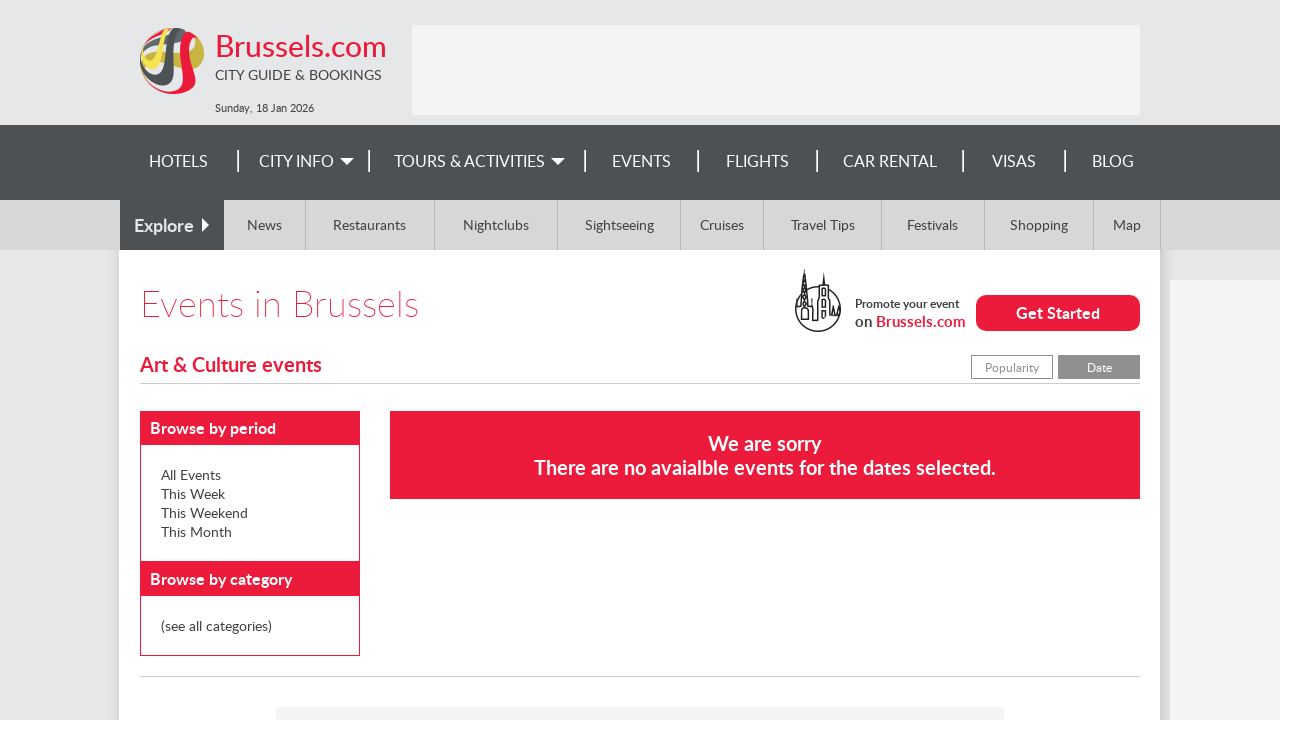

--- FILE ---
content_type: text/html; charset=utf-8
request_url: https://www.brussels.com/events/category/art-culture/?filter=week&ordering=date
body_size: 4965
content:
<!DOCTYPE html><html><head><title>
        
            
                Brussels (Belgium) - Local Travel Information and City Guide 
            
        
    </title><meta name="viewport" content="width=device-width, initial-scale=1.0"><meta name="description" content="Brussels Tourism and Travel Information. A complete guide to hotels,flights to Brussels, entertainment, properties, news and more on Brussels, Belgium." /><meta name="keywords" content="Brussels,Shopping,Attractions,Travel information,Brussels City News,city guide,Flights,Hotels,Car Hire,Accommodations,city,cities,Belgium Hotels,News," /><meta name="robots" content="index,follow" /><link rel="SHORTCUT ICON" href="/media/img/brussels/favicon.ico" type="image/x-icon" /><link rel="stylesheet" href="/media/css/jquery-ui-1.11.4.custom.min.css"><link rel="stylesheet" href="/media/css/skeleton_new.css?ver=1.3" /><!-- <link rel="stylesheet" href="/media/css/display-ads.css" /> --><!-- <link rel="stylesheet" href="/media/css/news.css" /> --><!--[if lt IE 8]><link rel="stylesheet" href="/media/css/ie_new.css" /><![endif]--><link rel="alternate" type="application/atom+xml" title="City Events Feed" href="/events/feed/" /><link rel="stylesheet" href="/media/css/events_new.css" /><link href="/media/css/brussels/booking.css" rel="stylesheet"/><link rel="stylesheet" href="/media/css/brussels/index.css" /><link rel="stylesheet" href="/media/css/responsive_new.css?ver=1.2.10" /><script type="text/javascript" src="/media/js/jquery-1.12.3.min.js"></script><script type="text/javascript" src="/media/js/jquery-ui-1.11.4.custom.min.js"></script><script type="text/javascript" src="/media/js/common.js"></script><script type="text/javascript" src="/media/js/jquery.expander.min.js"></script><script type="text/javascript" src="/media/js/tabbed.js"></script><script type="text/javascript" src="/media/js/jquery.carouFredSel-6.2.1-packed.js"></script><script type="text/javascript" src="/media/js/jquery.touchSwipe.min.js"></script><script>
$(document).ready(function(){$('#menuToggler').click(function() {var self = $(this);if(self.data('open')){$('#menu-mobile').slideUp(200,function(){$('#menuToggler').removeClass('active clrbgr');});
self.data('open', false);}else{$('#menu-mobile').slideDown(300);$(this).addClass('active clrbgr');self.data('open', true);}});if($(window).width() < 634){var selfex = $(this);selfex.data('open', true);$('#explore label').click(function(){if(selfex.data('open')){$('.exploreLinks').slideDown(300);$(this).addClass('active');
selfex.data('open', false);}else{$('.exploreLinks').slideUp(200,function(){$('#explore label').removeClass('active');});
selfex.data('open', true);}});}});</script><script>
$(function(){controls = '.children-n-select,.children-n-select-flight';for(var i=0;i < $(controls).length;i++){$(controls)[i].value=0;}
$(controls).change(function(){if(this.value > 0)
$('.children_age_select').show();else
$('.children_age_select').hide();$(controls).attr('value', this.value);for (var i=1 ; i <= 3;i++){if(i <= this.value)
$('.children-age-1-' + i).show();else
$('.children-age-1-' + i).hide();}});});
$(document).ready(function(){$('.dp-choose-date, .date-pick, .ui-datepicker-next, .ui-datepicker-prev').click(function(){$('#ui-datepicker-div, .ui-state-active, .ui-state-highlight').addClass('clrbrd');$('.ui-datepicker-header, .ui-state-active').addClass('clrbgr');});});</script><script type="text/javascript" src="/media/js/rfc3339date.js"></script><script type="text/javascript" src="/media/js/jquery.addtocal.js"></script><script>
$(document).ready(function(){$('.leftColumn h4 a').click(function(){var self = $(this);if(self.data('open')){$(this).parent().next('ul').slideUp(300,function(){$(this).prev().children('.list-toggler').removeClass('active');});
self.data('open', false);}else{$(this).parent().next('ul').slideDown(500);$(this).parent().children('.list-toggler').addClass('active');
self.data('open', true);}});});
</script><script type="text/javascript">var switchTo5x=false;</script><script type="text/javascript" src="http://w.sharethis.com/button/buttons.js"></script><script type="text/javascript">stLight.options({publisher:'7186d764-b198-4654-a441-b7bb3323433d'});</script><script>
window.fbAsyncInit=function(){FB.init({appId: '231500400220676', status: true, cookie: true, xfbml: true});};
$(function(){var e=document.createElement('script');e.async=true;e.src=document.location.protocol + '//connect.facebook.net/en_US/all.js';var fbRoot=document.getElementById('fb-root');if(fbRoot){fbRoot.appendChild(e);}});var alreadyThere = [];function more_events(k){$.get('.', {_type: 'subpage', page: k+1, ordering: 'date', filter: 'week'}, function(data){if($.inArray(k,alreadyThere) == -1){alreadyThere.push(k);$('#more_div').replaceWith(data);}});return false;}
</script><script type="text/javascript">
$(document).ready(function(){var cpopup=browserStorage.get('cpopup');if(!cpopup || cpopup.expires && cpopup.expires < new Date()){setTimeout(function(){$("#sideInfo2").show(1000,function(){$("#sideInfo2 .discount").fadeIn(100);});
var expires=new Date();expires.setDate(expires.getDate() + 1);browserStorage.set('cpopup', {value: 'ok', expires: expires});}, 7000);}
setTimeout(function(){$('#ss-wl-search-widget .btn-switch .ss-icon, #ss-wl-search-widget .people-selector .pax-icon, #ss-wl-search-widget .search-date-cover .day').addClass('clr');$('#ss-wl-search-widget .search-date-cover:hover, #ss-wl-search-widget .search-date-cover:focus, #ss-wl-search-widget .search-date-cover.active, #ss-wl-search-widget .place-selector:hover .place-selector__input, #ss-wl-search-widget .place-selector.active .place-selector__input').addClass('clrbrd');$('#ss-wl-search-widget .search-button:hover, #ss-wl-search-widget .search-button:focus').addClass('clrbgr');}, 5000);$('#callInfo a').fancypopup({width: 420,
height: 245,
content: $('#info')});$('#sideInfo2 .close-popup').click(function(v){v.preventDefault();$("#sideInfo2 .discount").fadeOut(200,function(){$("#sideInfo2").hide(500);});});});
</script><style> #rc-imageselect,.g-recaptcha{transform:scale(0.72);-webkit-transform:scale(0.72);transform-origin:0 0;-webkit-transform-origin:0 0}</style><script type="text/javascript">
window.google_analytics_uacct = "UA-1177289-27";(function(i,s,o,g,r,a,m){i['GoogleAnalyticsObject']=r;i[r]=i[r]||function(){(i[r].q=i[r].q||[]).push(arguments)},i[r].l=1*new Date();a=s.createElement(o),
m=s.getElementsByTagName(o)[0];a.async=1;a.src=g;m.parentNode.insertBefore(a,m)})(window,document,'script','https://www.google-analytics.com/analytics.js','ga');ga('create', 'UA-1177289-27', 'auto', 'common');ga('common.send', 'pageview', location.hostname + location.pathname + location.search);ga('create', 'UA-5075628-24', 'auto', 'site');ga('site.send', 'pageview');</script></head><body ><div id="container"><!-- popups --><div style="display:none;"><div id="info" class="infoBox clrbgr"><a class="close-popup" href=""></a><h2>Travel Reservation Hotline</h2><div class="content"><h3>Call and Book Your Hotel Now!</h3><p>Domestic Toll-Free for US and Canada: <b class="clr">1-800-997-1438</b></p><p>Worldwide: <b class="clr">+1-817-983-0682</b></p></div></div></div><!-- New Popup start --><!-- New-Popup end --><!-- header start --><div class="greymain"><div id="header"><div id="searchToggler"><div></div></div><div id="menuToggler"></div><div id="top"><a href="/" class="siteLink"><div class="siteTitle clr">Brussels.com</div><div class="siteSubtitle">City Guide & Bookings</div></a></div><div id="menu-mobile" class="clrbgr"><div><a href="/search-hotels/">Hotels</a></div><div><a href="/v/city-info/">City Info</a></div><div><a href="https://22535.partner.viator.com/Brussels/d458-ttd">
        
        Tours & Activities</a></div><div><a href="/events/">Events</a></div><div><a href="/flights/">Flights</a></div><div><a href="/car-rental/">Car Rental</a></div><div><a href="/v/visa-requirements/">Visas</a></div><div><a href="/blog/">Blog</a></div></div><div id="topLeaderBlock"><div class="leaderBoard"><ins data-revive-zoneid="3" data-revive-id="fbab67d69af98c9f642500b5ec87e9ba"></ins><script async src="https://a3.wn.com/www/public/asyncjs.php"></script></div></div><div id="header_info">
                        
                            Sunday, 18 Jan <label>2026</label></div></div></div><!-- header end --><!-- menu start --><div id="menu" class="wngrey"><div id="tdnavbar" class="mainWidth"><ul class="tdnavbar hasEvents"><li><a href="/search-hotels/">Hotels</a><li><a href="/v/city-info/"><span>City Info</span></a><ul class="greybgr wnbrd"><li><a href="/v/city-info/">Brussels Info</a></li><li><a href="/v/attractions/">Attractions</a><ul class="greybgr wnbrd"><li><a href="/v/parks-and-wildlife/">Parks and Wildlife</a></li><li><a href="/v/sightseeing-and-landmarks/">Sightseeing</a></li><li><a href="/cruises/">Cruises</a></li></ul></li><li><a href="/v/entertainment/">Entertainment</a><ul class="greybgr wnbrd"><li><a href="/v/theatre-and-dance/">Theatre and Dance</a></li><li><a href="/v/cinemas/">Cinemas</a></li></ul></li><li><a href="/v/nightlife-and-dining/">Nightlife and Dining</a><ul class="greybgr wnbrd"><li><a href="/restaurants/">Restaurants</a></li><li><a href="/bars/">Bars</a></li><li><a href="/live-music/">Live Music</a></li><li><a href="/nightclubs/">Nightclubs</a></li></ul></li><li><a href="/v/culture/">Culture</a><ul class="greybgr wnbrd"><li><a href="/v/galleries/">Galleries</a></li><li><a href="/v/festivals/">Festivals</a></li><li><a href="/v/museums/">Museums</a></li><li><a href="/v/exhibitions/">Exhibitions</a></li></ul></li><li><a href="/v/shopping/">Shopping</a></li><li><a href="/v/general-info/">General Info</a><ul class="greybgr wnbrd"><li><a href="/v/history/">History</a></li><li><a href="/v/geography/">Geography</a></li><li><a href="/v/economy/">Economy</a></li><li><a href="/v/travel-tips/">Travel Tips</a></li><li><a href="/map/">Map</a></li></ul></li><li><a href="/news/">News</a></li><li><a href="/advertising/">Feature Your Business</a></li></ul></li><li><!-- <a href="/activities/">Tours &&nbsp;Activities</a> --><a href="https://22535.partner.viator.com/Brussels/d458-ttd"><span>Tours & Activities</span></a><ul class="greybgr wnbrd wider"><li><a href="/v/top-things-to-do/">Top Things To Do</a></li><li><a href="/v/hot-sellers/">Hot Sellers</a></li><li><a href="/v/outdoor-activities/">Outdoor Activities</a></li><li><a href="/v/airport-and-ground-transfers/">Airport & Ground Transfers</a></li></ul></li><li><a href="/events/">Events</a></li><li><a href="/flights/">Flights</a></li><li><a href="/car-rental/">Car Rental</a></li><li><a href="/v/visa-requirements/">
        
        Visas
        </a></li><li><a href="/blog/">Blog</a></li></ul><div class="clear"></div></div></div><div id="explore" class="darkgrey"><div class="mainWidth"><label class="wngrey"><span>Explore</span></label><div class="exploreLinks"><a href="/news/">News</a><a href="/restaurants/">Restaurants</a><a href="/nightclubs/">Nightclubs</a><a href="/v/sightseeing-and-landmarks/">Sightseeing</a><a href="/cruises/">Cruises</a><a href="/v/travel-tips/">Travel Tips</a><a href="/v/festivals/">Festivals</a><a href="/v/shopping/">Shopping</a><a href="/map/">Map</a></div><div class="clear"></div></div></div><!-- menu end --><div class="shader"><!-- whole_content start --><div id="content"><div class="skyscraper"><ins data-revive-zoneid="5" data-revive-id="fbab67d69af98c9f642500b5ec87e9ba"></ins><script async src="https://a3.wn.com/www/public/asyncjs.php"></script></div><div id="promote"><a href="/events/add/" class="action">Get Started</a><div class="infoText">Promote your event<label> on <span class="clr">Brussels.com</span></label></div></div><h1> Events in Brussels</h1><div id="events"><div class="order"><a href="?ordering=popularity">Popularity</a><a href="?ordering=date" class="active">Date</a></div><h4 class="clr subtitle">Art &amp; Culture events</h4><div class="leftColumn"><h4 class="clrbgr"><a class="list-toggler"></a><a>Browse by period</a></h4><ul class="clrbrd"><li><a href="./?filter=none&ordering=date" class="fontglare">All<label> events</label></a></li><li><a href="./?filter=week&ordering=date" class="active"><label>This </label>Week</a></li><li><a href="./?filter=weekend&ordering=date" class="fontglare"><label>This </label>Weekend</a></li><li><a href="./?filter=month&ordering=date" class="fontglare"><label>This </label>Month</a></li></ul><h4 class="clrbgr"><a class="list-toggler"></a><a>Browse by category</a></h4><ul class="clrbrd"><li><a href="/events/?ordering=date" class="event-category all">(see all categories)</a></li></ul></div><div class="rightColumn eventsFront"><div class="clrbgr noEvents"><h4>We are sorry<br />There are no avaialble events for the dates selected. </h4></div><ul id="subpage"></ul></div><div class="clear"></div></div><script type="text/javascript">
$(function(){$('.popular_event, .events_list .item').hover(function(){$(this).siblings().css({opacity: 0.7});},
function(){$(this).siblings().css({opacity: 1});}
);})
</script></div><div class="frontBlock leaderBlock mainWidth"><div class="leaderBoard"><ins data-revive-zoneid="4" data-revive-id="fbab67d69af98c9f642500b5ec87e9ba"></ins><script async src="https://a3.wn.com/www/public/asyncjs.php"></script></div></div><!-- whole_content end  --></div><div id="footer"><div class="bottomImage"><div class="mainWidth"><div class="mediaLinks"><a href="https://www.facebook.com/BrusselsTravel" target="_blank" class="facebook"></a><a href="https://twitter.com/BrusselsTravel" target="_blank" class="twitter"></a></div><div class="bottomMenu"><a href="/">Home</a><a href="/site-map/">Site Map</a><a href="/booking/privacy-policy/">Privacy Policy</a><a href="/city-guide/">City Guides</a><a href="/advertising/">Advertise With Us</a><a href="/hotels/feedback/">Feedback</a></div><a href="/advertising/" class="contactLink">Contact our Advertising team for Advertising or Sponsorship on TravelAgents.com Network</a><a href="http://www.travelagents.com" class="contactLink copyrights">&copy; 2026 TravelAgents.com Network</a></div></div></div></div><script type="text/javascript">
function dpInitCssClasses(){function addClrClasses() {$('#ui-datepicker-div, .ui-state-active, .ui-state-highlight').addClass('clrbrd');$('.ui-datepicker-header, .ui-state-active').addClass('clrbgr');}if(typeof MutationObserver !== 'undefined'){var target=document.getElementById('ui-datepicker-div');if(target){var observer=new MutationObserver(function(){addClrClasses();});
var config = {attributes: false,
childList: true,
subTree: true,
characterData: true};observer.observe(target,config);}}else{document.addEventListener("DOMNodeInserted", function(){addClrClasses();});}}
$(function(){dpInitCssClasses();});
</script><!-- country: US, currency: USD --></body></html>

--- FILE ---
content_type: text/css
request_url: https://www.brussels.com/media/css/brussels/booking.css
body_size: 116
content:


/* ---- MENU --- */

a.sort{
	
}

div#advanced-search h3{
	border-color: #bec5bd;
}

/* ---- OTHERS --- */

#flights .description.top .photo{
	background:url(/media/img/brussels/booking/flights.jpg) no-repeat left center;
	height:240px;
}

#flights.cruises .description.top .photo{
	background:url(/media/img/brussels/booking/cruises.jpg) no-repeat center;
	height:180px;
}

--- FILE ---
content_type: text/css
request_url: https://www.brussels.com/media/css/brussels/index.css
body_size: 1328
content:
#top{
	background-image:url(/media/img/brussels/logo.png);
}
h1, h2, h2 a, .clr, div#book h5, .hotel-item h3 a, label.plus, .clr2, #hotel-heading h1, article .excerpt a, article .body a, .rs_calClose{
	color: #ec1b3b !important;
}
.clrbgr, .tabs-selected, .rs_calTop{
	background-color: #ec1b3b !important;
}
.clrbrd{
	border-color:#ec1b3b !important;
}
.clrbgr2, .action{
	background-color: #ec1b3b !important;
}
.discount.clrbgr2, .promo.roundified{
	background-color: #ff8f02 !important;
}
.submit-area .add_opt, #featured_hotels .more a{
	color: #3a8f49 !important;
}
#hotelList .counter label::after, div#book h2::after {
	border-left-color: #ec1b3b;
}
.gradientBorder{
    background: -webkit-linear-gradient(#c90624, #ec1b3b);
    background: -o-linear-gradient(#c90624, #ec1b3b);
    background: -moz-linear-gradient(#c90624, #ec1b3b);
    background: linear-gradient(#c90624, #ec1b3b);
}
.clrbgrdarkbrd{
	border-color: #c90624;
}
.clrbgrdark {
    background-color: #c90624 !important;
}


div#footer {
	background: #58ae4f;
    background: -webkit-linear-gradient(90deg, #ff0216, #d90013);
    background: -o-linear-gradient(90deg, #ff0216, #d90013);
    background: -moz-linear-gradient(90deg, #ff0216, #d90013);
    background: linear-gradient(90deg, #ff0216, #d90013);
}
#footer .bottomImage{
	background-image:url(/media/img/brussels/footer_bgr.jpg);
}

/* sections */
#editableBase .headerMenu h1{
	margin-bottom: 0px;
}
#editableBase .headerMenu.cityInfo {
    background-image: url(/media/img/brussels/sections/cityinfo.jpg);
}
#editableBase .headerMenu.attractions {
    background-image: url(/media/img/brussels/sections/attractions.jpg);
}
#editableBase .headerMenu.entertainment {
    background-image: url(/media/img/brussels/sections/entertainment.jpg);
}
#editableBase .headerMenu.hot_sellers {
    background-image: url(/media/img/brussels/sections/hot_sellers.jpg);
}
#editableBase .headerMenu.outdoor_activities {
    background-image: url(/media/img/brussels/sections/outdoor_activities.jpg);
}
#editableBase .headerMenu.things_to_do {
    background-image: url(/media/img/brussels/sections/things_to_do.jpg);
}
#editableBase .headerMenu.nightlife_dining {
    background-image: url(/media/img/brussels/sections/dining.jpg);
}
#editableBase .headerMenu.culture {
    background-image: url(/media/img/brussels/sections/culture.jpg);
}
#editableBase .headerMenu.shopping {
    background-image: url(/media/img/brussels/sections/shopping.jpg);
}
#editableBase .headerMenu.generalInfo {
    background-image: url(/media/img/brussels/sections/general_info.jpg);
}
#editableBase .headerMenu.airport-ground-transfers {
    background-image: url(/media/img/brussels/sections/airport_transfers.jpg);
}
#editableBase .headerMenu.shopping h1, #editableBase .headerMenu.shopping ul a{color: #000 !important;}
#editableBase .headerMenu.shopping ul li{border-color: #000;}


/* Popup */
#sideInfo2 h3, #ss-wl-search-widget .search-button { background: #ec1b3b; }
#sideInfo2 ul.tabs li, #ss-wl-search-widget .btn-switch .ss-icon, #ss-wl-search-widget .search-date-cover:hover .month, #ss-wl-search-widget .search-date-cover:focus .month, #ss-wl-search-widget .search-date-cover.active .month, #ss-wl-search-widget .dropdown-item:hover, #ss-wl-search-widget .dropdown-item:focus, #ss-wl-search-widget .dropdown-item.active { color: #ec1b3b !important; }
#skyscanner-white-label #ss-wl-search-widget .btn-switch, #ss-wl-search-widget .dropdown-items { border: 1px solid #ec1b3b !important; }
#ss-wl-search-widget .search-button, #ss-wl-search-widget .search-button:hover, #ss-wl-search-widget .search-button:focus{ background-color: #ec1b3b !important; }
#ss-wl-search-widget .search-wrapper .dropdown-toggle:focus, #ss-wl-search-widget .search-wrapper .dropdown-toggle:hover, #ss-wl-search-widget .search-wrapper .active .dropdown-toggle, #ss-wl-search-widget .search-date-cover:hover, #ss-wl-search-widget .search-date-cover:focus, #ss-wl-search-widget .search-date-cover.active, #ss-wl-search-widget .place-selector:hover .place-selector__root, #ss-wl-search-widget .place-selector.active .place-selector__root{color: #ec1b3b !important; border-color: #ec1b3b !important;}
#ss-wl-search-widget #service-class .dropdown-toggle:focus, #ss-wl-search-widget #service-class .dropdown-toggle:hover, .active #ss-wl-search-widget #service-class .dropdown-toggle{outline: 1px solid #ec1b3b !important;}

/* car rental */
#cars.firstStep #carTrawlerBoooking .cityImage{
	background-image: url(/media/img/brussels/car_city_image.png);
	width: 206px;
	height: 206px;
	bottom: 43px;
	right: -60px;
}
#promote {
    background-image: url(/media/img/brussels/event-icon.png);
    background-position: left bottom;
}
#promote .infoText label {
    font-size: 15px;
}
#restaurant-info span.region{display: none;}
#add-event .info-column {
    padding-top: 300px;
    background-image: url(/media/img/brussels/add-event-img1.jpg);
}
#add-event .info-column h4 {
    padding-bottom: 630px;
    background-image: url(/media/img/brussels/add-event-img2.jpg);
}
@media only screen and (min-width: 800px){
	#activitiesBlock .item {
		min-height: 208px;
	}
}
.feedback-form{
	background-image: url(/media/img/brussels/feedback.jpg)
}
#restaurant-info .region, #featSlide .region{display: none;}

#ssWidget .widgetArea{
	background-image: url(/media/img/brussels/flights_bgr.jpg);
}



--- FILE ---
content_type: text/plain
request_url: https://www.google-analytics.com/j/collect?v=1&_v=j102&a=1990494189&t=pageview&_s=1&dl=https%3A%2F%2Fwww.brussels.com%2Fevents%2Fcategory%2Fart-culture%2F%3Ffilter%3Dweek%26ordering%3Ddate&ul=en-us%40posix&dt=Brussels%20(Belgium)%20-%20Local%20Travel%20Information%20and%20City%20Guide&sr=1280x720&vp=1280x720&_u=IEDAAEABAAAAACAAI~&jid=1453130516&gjid=808916436&cid=1366195488.1768730496&tid=UA-5075628-24&_gid=1357521078.1768730496&_r=1&_slc=1&z=1353977033
body_size: -832
content:
2,cG-FWH7WYBG8R